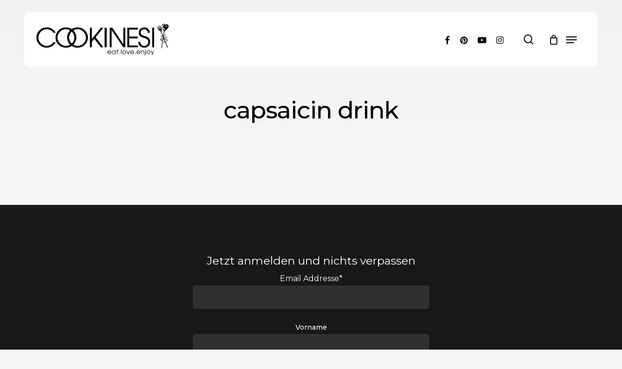

--- FILE ---
content_type: text/javascript
request_url: https://cookinesi.com/wp-content/themes/salient-child/js/main.js?ver=1.0
body_size: 541
content:
(function($) {

    "use strict";

    var stateRequesting = true;
    var timeout = '';

    jQuery(document).ready(function($) {

        $('.js-search-form input[type="text"]').keyup(function(e) {
            var $this = $(this);
            var keysToSkip = [16,91,32,37,39,17];

            if( keysToSkip.indexOf(e.keyCode) != -1 ) {
                return;
            }

            clearTimeout(timeout);
            timeout = setTimeout(function() {
                if(!stateRequesting) {
                    return;
                }
                getSearchResults($this);
            },400);
        });

    });

    function getSearchResults($el) {

        var val = $el.val();
        var searchResults = $el.parents('.search-wrapper').find('.nectar-ajax-search-results');

        // Deleted all chars / too few chars.
        if( val.length == 0 || val.length < 2 ) {
            searchResults.html('');
            return;
        }

        stateRequesting = false;

        $.ajax({
            type: 'POST',
            url: window.nectarLove.ajaxurl,
            data: {
                action: "nectar_ajax_ext_search_results",
                search: val
            },
            cache: false,
            success: function (response) {

                // No results.
                if( !response ) {
                    searchResults.html('');
                }

                if( response && response.content ) {
                    searchResults.parents('.search-wrapper').find('.nectar-ajax-search-results').html(response.content);
                }

                stateRequesting = true;
            }

        });
    }

})(jQuery);
